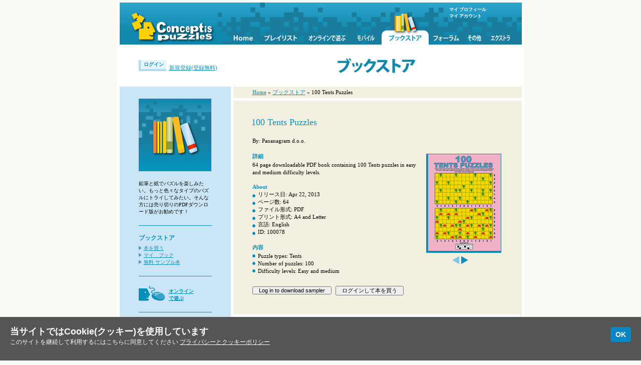

--- FILE ---
content_type: text/html
request_url: https://www.conceptispuzzles.com/ja/index.aspx?uri=book/100078
body_size: 6302
content:
<!DOCTYPE html PUBLIC "-//conceptispuzzles.com//DTD XHTML 1.1 plus Target 1.0//EN" "dtd/xhtml11-target.dtd">
<html xmlns:og="http://opengraphprotocol.org/schema/" xmlns:fb="http://www.facebook.com/2008/fbml" xmlns="http://www.w3.org/1999/xhtml">
	<head>
		<meta http-equiv="Content-Type" content="application/xhtml+xml; charset=utf-8" />
		<meta name="description" content="64 page downloadable PDF book containing 100 Tents puzzles in easy and medium difficulty levels." />
		<meta name="keywords" content="ロジック, パズル, eブック, pdf, ダウンロード" />
		<meta property="og:title" content="ブックストア" />
		<meta property="og:type" content="game" />
		<meta property="og:description" content="64 page downloadable PDF book containing 100 Tents puzzles in easy and medium difficulty levels." />
		<meta property="og:image" content="https://www.conceptispuzzles.com/picture/40/4067.jpg" />
		<meta property="og:url" content="https://www.conceptispuzzles.com/ja/index.aspx?uri=book%2F100078" />
		<meta property="og:site_name" content="Conceptis Puzzles" />
		<meta property="fb:app_id" content="144731505540345" />
		<title>ブックストア</title>
		<link rel="stylesheet" type="text/css" href="css/publication/book.css?11122019" />
		<script type="text/javascript" src="js/jquery.3.4.1.min.js">
			<!--DO NOT REMOVE THIS COMMENT-->
		</script>
		<script type="text/javascript" src="js/ie-quirk.js">
			<!--DO NOT REMOVE THIS COMMENT-->
		</script>
		<script type="text/javascript" src="html5/app/loader.js?version=739642">
			<!--DO NOT REMOVE THIS COMMENT-->
		</script>
		<script src="js/cookie_consent.js">
			<!--DO NOT REMOVE THIS COMMENT-->
		</script>
		<link rel="stylesheet" type="text/css" href="css/core/cookie_consent.css" />
	</head>
	<body>
		<div class="wrap ja">
			<div id="jpmenu">
				<ul id="menu">
					<li class="logo">
						<a href="/index.aspx">
							<img src="./picture/21/3112.gif" alt="Conceptis Puzzles" title="Conceptis Puzzles" />
						</a>
					</li>
					<li>
						<span>
							<a class="menuitem" href="./index.aspx?uri=home">
								<img src="./picture/21/3146.gif" alt="" class="itemImage" />
								<img src="./picture/21/3147.gif" alt="" class="itemImageMO" />
							</a>
						</span>
					</li>
					<li>
						<span>
							<a class="menuitem" href="./index.aspx?uri=puzzle">
								<img src="./picture/21/3148.gif" alt="" class="itemImage" />
								<img src="./picture/21/3149.gif" alt="" class="itemImageMO" />
							</a>
						</span>
					</li>
					<li>
						<span>
							<a class="menuitem" href="./index.aspx?uri=myconceptis">
								<img src="./picture/21/3150.gif" alt="" class="itemImage" />
								<img src="./picture/21/3151.gif" alt="" class="itemImageMO" />
							</a>
						</span>
					</li>
					<li>
						<span>
							<a class="menuitem" href="./index.aspx?uri=mobile">
								<img src="./picture/21/3154.gif" alt="" class="itemImage" />
								<img src="./picture/21/3155.gif" alt="" class="itemImageMO" />
							</a>
						</span>
					</li>
					<li>
						<span class="active">
							<a class="menuitem" href="./index.aspx?uri=book">
								<img src="./picture/21/3152.gif" alt="" class="itemImage" />
								<img src="./picture/21/3153.gif" alt="" class="itemImageMO" />
							</a>
						</span>
					</li>
					<li>
						<span>
							<a class="menuitem" href="./forum/default.aspx">
								<img src="./picture/21/3156.gif" alt="" class="itemImage" />
								<img src="./picture/21/3157.gif" alt="" class="itemImageMO" />
							</a>
						</span>
					</li>
					<li>
						<span>
							<a class="menuitem" href="./index.aspx?uri=info">
								<img src="./picture/21/3158.gif" alt="" class="itemImage" />
								<img src="./picture/21/3159.gif" alt="" class="itemImageMO" />
							</a>
						</span>
					</li>
					<li>
						<span>
							<a class="menuitem" href="./index.aspx?uri=extras">
								<img src="./picture/21/3160.gif" alt="" class="itemImage" />
								<img src="./picture/21/3161.gif" alt="" class="itemImageMO" />
							</a>
						</span>
						<div id="account">
							<a href="./index.aspx?uri=myconceptis/profile" id="myprofile">マイ プロフィール</a>
							<a href="./account.aspx">マイ アカウント</a>
						</div>
					</li>
				</ul>
			</div>
			<table class="band">
				<tr>
					<td id="welcome">
								
							<div id="login"><a href="./index.aspx?uri=member/login&amp;requested=book/100078">ログイン</a></div><div id="register"><a href="./index.aspx?uri=member/register&amp;requested=book/100078">新規登録(登録無料)</a></div></td>
					<td class="pagetitle">
						<img src="./picture/3/2875.gif" alt="ブックストア" title="ブックストア" class="pc3" />
					</td>
				</tr>
			</table>
			<table id="layout" summary="main layout">
				<tr>
					<td class="sidebar">
						<div class="barpuzzle">
							<img src="https://www.conceptispuzzles.com/ja/picture/21/2629.jpg" alt="Book Store" title="Book Store" />
						</div>
						<div class="bartext">
							<p>鉛筆と紙でパズルを楽しみたい。もっと色々なタイプのパズルにトライしてみたい。そんな方には売り切りのPDFダウンロード版がお勧めです！</p>
				
			</div>
						<div class="fragment">
							<h2>ブックストア</h2>
							<ul class="triangle">
								<li>
									<a href="index.aspx?uri=book">本を買う</a>
								</li>
								<li>
									<a href="index.aspx?uri=book/my">マイ　ブック</a>
								</li>
								<li>
									<a href="index.aspx?uri=book/free">無料 サンプル本</a>
								</li>
							</ul>
						</div>
						<div class="fragment">
							<ul class="familyappendixnav familyappendixnav_wide">
								<li id="playonline">
									<a href="index.aspx?uri=myconceptis">オンラインで遊ぶ</a>
								</li>
							</ul>
						</div>
						<div class="fragment">
							<h3>プリントアドバイス</h3>
							<p>
								<a href="index.aspx?uri=info/doc/221#printing-books" class="menuitem">本のプリント方法、紙やインクの節約方法をチェックするにはこちらをクリックしてください。</a>
							</p>
						</div>
					</td>
					<td class="content book">
						<ul class="breadcrumb">
							<li>
								<a href="index.aspx">Home</a>
							</li>
							<li> » <a href="index.aspx?uri=book">ブックストア</a></li>
							<li> » 100 Tents Puzzles</li>
						</ul>
						<div class="publication border">
							<form name="pagingForm" id="pagingForm" action="">
								<input type="hidden" id="backImage" value="picture/21/2625.gif" />
								<input type="hidden" id="backendImage" value="picture/21/2627.gif" />
								<input type="hidden" id="forthImage" value="picture/21/2626.gif" />
								<input type="hidden" id="forthendImage" value="picture/21/2628.gif" />
							</form>
							<h1>100 Tents Puzzles</h1>
							<p class="byline">By: Pananagram d.o.o.</p>
							<div class="right">
								<script type="text/javascript">
						var illClass= 40;
						var insideImages_100078 = new Array(5);
						insideImages_100078[0] = new Image(145, 200);
						insideImages_100078[0].src = 'picture/40/4067.jpg';
						insideImages_100078[0].alt = '100 Tents Puzzles: Cover';
						
							insideImages_100078[1] = new Image(145, 200);
							insideImages_100078[1].src = 'https://www.conceptispuzzles.com/ja/picture/40/4068.jpg';
							insideImages_100078[1].alt = '100 Tents Puzzles: Page sample 1';
						
							insideImages_100078[2] = new Image(145, 200);
							insideImages_100078[2].src = 'https://www.conceptispuzzles.com/ja/picture/40/4069.jpg';
							insideImages_100078[2].alt = '100 Tents Puzzles: Page sample 2';
						
							insideImages_100078[3] = new Image(145, 200);
							insideImages_100078[3].src = 'https://www.conceptispuzzles.com/ja/picture/40/4070.jpg';
							insideImages_100078[3].alt = '100 Tents Puzzles: Page sample 3';
						
							insideImages_100078[4] = new Image(145, 200);
							insideImages_100078[4].src = 'https://www.conceptispuzzles.com/ja/picture/40/4071.jpg';
							insideImages_100078[4].alt = '100 Tents Puzzles: Page sample 4';
						
							insideImages_100078[5] = new Image(145, 200);
							insideImages_100078[5].src = 'https://www.conceptispuzzles.com/ja/picture/40/4072.jpg';
							insideImages_100078[5].alt = '100 Tents Puzzles: Page sample 5';
						
						var backImage = new Image(8, 8);
						backImage.src = "picture/21/2625.gif";
						var forthendImage = new Image(8, 8);
						forthendImage.src = "picture/21/2628.gif";
						var backendImage = new Image(8, 8);
						backendImage.src = "picture/21/2627.gif";
						var forthImage = new Image(8, 8);
						forthImage.src = "picture/21/2626.gif";
						function pageForward_100078(){
						pageIllustrations('100078', insideImages_100078, 1);
						}
						function pageBack_100078(){
						pageIllustrations('100078', insideImages_100078, -1);
						}
					</script>
								<div class="illustration">
									<div id="illustration_100078">
										<img src="https://www.conceptispuzzles.com/ja/picture/40/4067.jpg" alt="100 Tents Puzzles: Cover" title="100 Tents Puzzles: Cover" class="wrappedimage" />
									</div>
									<div class="buttonholder">
										<form name="pageForm" id="pageForm_100078" action="">
											<input type="hidden" id="currentImage_100078" value="0" name="currentImage" />
										</form>
										<div class="buttons">
											<span id="backButton_100078">
												<a href="javascript:pageBack_100078()" class="backbut">
													<img src="https://www.conceptispuzzles.com/ja/picture/21/2627.gif" alt="" title="" />
												</a>
											</span>
											<span id="forthButton_100078">
												<a href="javascript:pageForward_100078()" class="forwbut">
													<img src="https://www.conceptispuzzles.com/ja/picture/21/2626.gif" alt="" title="" />
												</a>
											</span>
										</div>
									</div>
								</div>
							</div>
							<h3>詳細</h3>
							<p>64 page downloadable PDF book containing 100 Tents puzzles in easy and medium difficulty levels.</p>
							<h3>About</h3>
							<div class="bigger">
								<ul class="circle">
									<li>リリース日: Apr 22, 2013</li>
									<li>ページ数: 64</li>
									<li>ファイル形式: PDF</li>
									<li>プリント形式:  A4 and  Letter</li>
									<li>言語:  English</li>
									<li>ID: 100078</li>
								</ul>
							</div>
							<h3>内容</h3>
							<ul class="circle">
								<li>Puzzle types: Tents</li>
								<li>Number of puzzles: 100</li>
								<li>Difficulty levels: Easy and medium</li>
							</ul>
							<form name="buybook" class="buttons">
								<table>
									<tr>
										<td>
											<input type="button" class="button" value="Log in to download sampler" onclick="&#xA;&#x9;&#x9;&#x9;&#x9;&#x9;&#x9;&#x9;&#x9;&#x9;&#x9;&#x9;&#x9;&#x9;&#x9;javascript:window.location.href='index.aspx?uri=member/login&amp;requested=book/100078'&#xA;&#x9;&#x9;&#x9;&#x9;&#x9;&#x9;&#x9;&#x9;&#x9;&#x9;&#x9;&#x9;&#x9;" />
										</td>
										<td>
											<input type="button" class="button" value="ログインして本を買う" onclick="&#xA;&#x9;&#x9;&#x9;&#x9;&#x9;&#x9;&#x9;&#x9;&#x9;&#x9;&#x9;&#x9;&#x9;javascript:window.location.href='index.aspx?uri=member/login&amp;requested=book/100078'&#xA;&#x9;&#x9;&#x9;&#x9;&#x9;&#x9;&#x9;&#x9;&#x9;&#x9;&#x9;&#x9;" />
										</td>
									</tr>
								</table>
							</form>
							<div class="clrdiv">
								<!--don't remove-->
							</div>
						</div>
						<div class="publication">
							<h1 class="">友達とシェアする</h1>
							<div class="addthis_toolbox addthis_default_style addthis_32x32_style">
								<a class="addthis_button_facebook" />
								<a class="addthis_button_twitter" />
								<a class="addthis_button_sinaweibo" />
								<a class="addthis_button_email" />
								<a class="addthis_button_favorites" />
								<a class="addthis_button_compact"> </a>
							</div>
							<script type="text/javascript" src="https://s7.addthis.com/js/250/addthis_widget.js#username=conceptis">
								<!--AddThis Button script-->
							</script>
							<div class="fb-like" data-href="https://www.conceptispuzzles.com/ja/index.aspx?uri=book%2F100078" data-send="true" data-width="450" data-show-faces="true"> </div>
							<div class="clrdiv">
								<!--DO NOT REMOVE THIS COMMENT-->
							</div>
						</div>
					</td>
				</tr>
			</table>
		</div>
		<div class="footer">
			<ul class="general">
				<li>
					<a href="./index.aspx?uri=info/doc/244">About</a>
				</li>
				<li>
					<a href="./index.aspx?uri=info/doc/593">プライバシー</a>
				</li>
				<li>
					<a href="./index.aspx?uri=info/doc/219">お問い合わせ</a>
				</li>
				<li>
					<a href="./index.aspx?uri=info/doc/221">ヘルプページ</a>
				</li>
			</ul>
			<ul class="site">
				<li>
					<a href="./index.aspx?uri=info/doc/330">よくある質問</a>
				</li>
				<li>
					<a href="./index.aspx?uri=info/link">リンク</a>
				</li>
				<li>
					<a href="./index.aspx?uri=mobile">モバイル</a>
				</li>
				<li>
					<a href="./index.aspx?uri=info/doc/317">Jobs</a>
				</li>
				<li>
					<a href="./c2/download/index.html">Publishers</a>
				</li>
			</ul>
			<ul class="blocklink puzzle puzzletop">
				<li class="pap">
					<a href="./index.aspx?uri=puzzle/pic-a-pix">アートロジック</a>
				</li>
				<li class="fap">
					<a href="./index.aspx?uri=puzzle/fill-a-pix">モザイクアート</a>
				</li>
				<li class="lap">
					<a href="./index.aspx?uri=puzzle/link-a-pix">リンク絵</a>
				</li>
				<li class="sud">
					<a href="./index.aspx?uri=puzzle/sudoku">ナンプレ</a>
				</li>
			</ul>
			<ul class="blocklink puzzle">
				<li class="ttl">
					<a href="./index.aspx?uri=puzzle/tic-tac-logic">まるばつロジック</a>
				</li>
				<li class="cap">
					<a href="./index.aspx?uri=puzzle/cross-a-pix">クロスぬり</a>
				</li>
				<li class="has">
					<a href="./index.aspx?uri=puzzle/hashi">ブリッジパズル</a>
				</li>
				<li class="sli">
					<a href="./index.aspx?uri=puzzle/slitherlink">囲いパズル</a>
				</li>
				<li class="kak">
					<a href="./index.aspx?uri=puzzle/kakuro">加算パズル</a>
				</li>
				<li class="sap">
					<a href="./index.aspx?uri=puzzle/sym-a-pix">対称ロジック</a>
				</li>
				<li class="bat">
					<a href="./index.aspx?uri=puzzle/battleships">海戦パズル</a>
				</li>
			</ul>
			<ul class="blocklink puzzle">
				<li class="nur">
					<a href="./index.aspx?uri=puzzle/nurikabe">かべパズル</a>
				</li>
				<li class="bap">
					<a href="./index.aspx?uri=puzzle/block-a-pix">スクエアピクト</a>
				</li>
				<li class="dap">
					<a href="./index.aspx?uri=puzzle/dot-a-pix">点つなぎパズル</a>
				</li>
				<li class="cal">
					<a href="./index.aspx?uri=puzzle/calcudoku">検ロジ</a>
				</li>
				<li class="map">
					<a href="./index.aspx?uri=puzzle/maze-a-pix">めいろパズル</a>
				</li>
				<li class="sky">
					<a href="./index.aspx?uri=puzzle/skyscrapers">ビルディングパズル</a>
				</li>
				<li class="hit">
					<a href="./index.aspx?uri=puzzle/hitori">ロンリ―パズル</a>
				</li>
			</ul>
			<div class="language">
				<a onclick="javascript:changeLanguage('en')" href="https://www.conceptispuzzles.com/index.aspx?uri=book/100078" title="This site in English">English</a>
				<a onclick="javascript:changeLanguage('de')" href="https://www.conceptispuzzles.com/de/index.aspx?uri=book/100078" title="This site in German">Deutsch</a>
				<a onclick="javascript:changeLanguage('ja')" href="https://www.conceptispuzzles.com/ja/index.aspx?uri=book/100078" title="This site in Japanese">日本語</a>
				<a onclick="javascript:changeLanguage('zh')" href="https://www.conceptispuzzles.com/zh/index.aspx?uri=book/100078" title="This site in Chinese">中文</a>
				<a onclick="javascript:changeLanguage('ru')" href="https://www.conceptispuzzles.com/ru/index.aspx?uri=book/100078" title="This site in Russian">Русский</a>
			</div>
			<div class="clrdiv">
				<!--clearing div-->
			</div>
			<div id="social">
				<a href="https://www.facebook.com/conceptisjp" target="_blank">
					<img src="./picture/21/4563.png" alt="Like us on Facebook" title="Like us on Facebook" class="facebook" />
				</a>
				<a href="https://twitter.com/conceptisjp" target="_blank">
					<img src="./picture/21/4564.png" alt="Follow us on Twitter" title="Follow us on Twitter" class="twitter" />
				</a>
				<a href="https://www.pinterest.com/conceptispuz" target="_blank">
					<img src="./picture/21/4565.png" alt="Follow us on Pinterest" title="Follow us on Pinterest" class="pinterest" />
				</a>
				<a href="https://plus.google.com/+conceptispuzzles" target="_blank">
					<img src="./picture/21/4566.png" alt="Follow us on Google+" title="Follow us on Google+" class="googleplus" />
				</a>
				<a href="https://www.instagram.com/conceptis" target="_blank">
					<img src="./picture/21/5093.png" alt="Follow us on Instagram" title="Follow us on Instagram" class="instagram" />
				</a>
				<a href="https://apps.apple.com/developer/conceptis-ltd/id479420055?ct=c3footer&amp;pt=508360" target="_blank">
					<img src="./picture/21/3860.png" alt="AppStoreからダウンロードする" title="AppStoreからダウンロードする" class="appstore" />
				</a>
				<a href="https://play.google.com/store/apps/dev?id=6728483221697848179&amp;referrer=utm_source%3Dc3footer" target="_blank">
					<img src="./picture/21/4542.png" alt="Google Playで遊ぶ" title="Google Playで遊ぶ" class="googleplay" />
				</a>
				<a href="https://www.amazon.com/s/ref=bl_sr_mobile-apps?_encoding=UTF8&amp;field-brandtextbin=Conceptis%20Ltd.&amp;node=2350149011" target="_blank">
					<img src="./picture/21/4919.png" alt="Available at Amazon" title="Available at Amazon" class="amazon" />
				</a>
			</div>
			<div id="verisign" class="verisign-footer">
				<div id="DigiCertClickID_Gle4PiUZ" data-language="ja">
					<!--DigiCert site seal HTML and JavaScript-->
				</div>
				<script type="text/javascript">
							var __dcid = __dcid || [];__dcid.push({"cid":"DigiCertClickID_Gle4PiUZ","tag":"Gle4PiUZ","seal_format":"dynamic"});(function(){var cid=document.createElement("script");cid.async=true;cid.src="//seal.digicert.com/seals/cascade/seal.min.js";var s = document.getElementsByTagName("script");var ls = s[(s.length - 1)];ls.parentNode.insertBefore(cid, ls.nextSibling);}());
						</script>
			</div>
			<p class="copyright">Copyright © 1997-2025 Conceptis Ltd. All rights reserved.</p>
		</div>
		<script async="true" src="https://www.googletagmanager.com/gtag/js?id=G-3HPKECHW16">
			<!--Google tag (gtag.js)-->
		</script>
		<script>
						window.dataLayer = window.dataLayer || [];
						function gtag(){dataLayer.push(arguments);}
						gtag('js', new Date());

						gtag('config', 'G-3HPKECHW16');
					</script>
		<div id="fb-root" />
		<script async="" defer="" crossorigin="anonymous" src="https://connect.facebook.net/en_US/sdk.js#xfbml=1&amp;version=v18.0&amp;appId=144731505540345" nonce="Y5HL6wJz">
			<!--DO NOT REMOVE THIS COMMENT-->
		</script>
		<script type="text/javascript">
						cookieBar.showCookieBar(
						'当サイトではCookie(クッキー)を使用しています',					
						'このサイトを継続して利用するにはこちらに同意してください {link}', 
						'プライバシーとクッキーポリシー', 
						'index.aspx?uri=info/doc/593&amp;src=cookieconsent',
						'OK');
					</script>
	</body>
</html>

--- FILE ---
content_type: text/css
request_url: https://www.conceptispuzzles.com/ja/css/publication/book.css?11122019
body_size: 709
content:
@import url("common.css");
.publication h1
{
	margin-bottom: 1.05em;
}
.abstract
{
	margin-bottom: 3.4em;
	padding-bottom: 0;
}
.abstract h2
{
	margin-top: -0.2em;
	line-height: 1.3em;
}
.abstract .cover
{
	margin: 0em 0.7em 0em 0em;
}
.abstract div
{
	margin-top: 0;
}
.abstract .buttonholder
{
	margin-top: 0.7em;
}
.bookcontent
{
	margin-left: 15em;
	vertical-align: top;
}
.buy_footer
{
	position: relative;
	top: -3.4em;
}
.boughtbook
{
	width: 30em;
	color: #C51015;
	float: left;
}
div.buttons
{
	width: 30%;
	margin-left: auto;
	margin-right: auto;
}
.abstract a img
{
	display: inline;
	float: none;
	margin: 0 1em 0 0;
}

.abstract div.buttons .backbut img
{
	margin-top: 0.1em;
}
.abstract input[type="button"]
{
	position: static;
	float: none;
	margin-right: 1em;
}
div.buttons .backbut img
{
	margin-right: 0.1em;
	margin-top: 0.1em;
}
.shelf
{
	height: 19.1em;
	margin-left: -1em;
	margin-top: 1.5em;
}
.shelf img
{
	position: absolute;
}
#filterdiv h3
{
	font-size: 1.2em;
	margin-top: 1.2em;
	margin-bottom: 0.4em;
}
#filterdiv
{
	margin-bottom: 3.5em;
}
#filterdiv p
{
	font-size: 1.1em;
}
select#bookfilter
{
	font-size: 1.2em;
	margin-bottom: 0.2em;
}
.content .fragment
{
	margin-top: 2.1em;
}
.book .buttons input.button {
	margin-right: 0.7em;
	margin-left: 0;
}
form.buttons[name="buybook"], form.buttons[name="downloadbook"]
{
	padding-bottom: 0;
}

--- FILE ---
content_type: text/css
request_url: https://www.conceptispuzzles.com/ja/css/publication/common.css
body_size: 1079
content:
@import url("home.css");
@import url("../puzzle/family.css");
.content
{
	padding-bottom: 0;
}
#fb-root
{
	font-size: 1em;
}
.fb_reset .abstract
{
	font-size: 1.1em;
	font-family: Verdana;
}
.sidebar .barpuzzle
{
	margin-bottom: 1.6em;
}
.sidebar .fragment p
{
	margin-top: 0.7em;
	margin-bottom: 1em;
}
.publication h3
{
	margin-top: 1.4em;
}
.publication h1
{
	margin-bottom: 0.2em;
}
.sidebar .familyappendixnav li a
{
	width: 5em;
}
div.right
{
	margin-left: 2em;
	margin-top: 0.4em;
}
div.buttonholder
{
	margin-top: 0.3em;
}
div.buttons
{
	margin: 0em auto 0;
	height: 1.7em;
}
div.buttons a
{
	text-decoration: none;
}
div.buttons .backbut
{
	cursor: default;
}
div.buttons a:active
{
	border: none;
	outline: none;
}
form.buttons[name="buybook"], form.buttons[name="downloadbook"]
{
	padding-top: 0.8em;
	padding-bottom: 2em;
}
form.buttons[name="buyform"] input
{
	margin-top: 1.7em;
}
#fb-root form.buttons input.button
{
	font-size: 1em;
}
form.buttons input.button
{
	font-size: 1.1em;
}
.abstract
{
	padding-left: 0em;
	width: 100%;
	position: relative;
	font-size: 1.1em;
	margin-bottom: 3em;
	min-height: 100%;
}
.abstract div
{
	margin-top: 0.6em;
}
.abstract h2
{
	margin: 0 0 0em;
	font-size: 1.3em;
	border-bottom: none;
	padding-bottom: 0.3em;
	font-family: verdana, tahoma;
}
.abstract p
{
	line-height: 1.4em;
	margin-bottom: 0.5em;
}
.abstract .color
{
	font-weight: bold;
}
.abstract .cover
{
	float: left;
	margin: -0.5em 0em 0em 0em;
	display: block;
	width: auto;
}
a.abslink:visited
{
	color: #000000;
}
a.abslink:hover
{
	color: #005893;
}
.infolike
{
	margin-top: 0.8em;
	margin-bottom: 0.2em;
	width: 14em;
}
.infobutton
{
	margin-left: 0;
}
.infobutton a
{
	font-weight: bold;
	padding: 0.2em 0.8em 0.2em 0.7em;
	border-radius: 3px;	
}
.abstract div.fb-like
{
	margin-top: 0em;
}
.infobutton a:link, .infobutton a:visited
{
	background-color: #0590b8;
	border-color: #A3D3EF;
	color: White;
}
.infobutton a:hover
{
	color: #0590b8;
	background-color: White;
}
.abstract input[type="button"], .abstract input[type="submit"]
{
	position: absolute;
	font-size: 1em;
	margin-left: 0em;
}
.content .fragment
{
	border-color: #0590b8;
}
.content .fragment, .content .fragment_error_message
{
	margin-top: 0;
}
.left
{
	float: left;
}
a.menuitem:link, a.menuitem:visited
{
	text-decoration: none;
	color: Black;
}
a.menuitem:hover
{
	text-decoration: underline;
	color: #0590b8;
}
.paging
{
	margin: 1.5em 3.8em 3.3em;
}

--- FILE ---
content_type: text/css
request_url: https://www.conceptispuzzles.com/ja/css/publication/home.css
body_size: 1228
content:
@import url("../core/screen.css");

/*	--	Layout for family block element
	----------------------------------------	*/
.content
{
	padding-bottom: 1.7em;
}

.paging
{
	margin-bottom: 2.1em;
}

.pagingbottom
{
	margin-top: 3.2em;
	margin-bottom: 1.9em;
}

.sidebar h4
{
	margin-bottom: 0;
}
.abstract
{
	padding: 0em 3.8em 1.6em 3.8em;
	min-height: 60px;
	float: left;
	position: relative;
}
.contentSection
{
	vertical-align: top;
}
.abstract .date
{
	font-weight: bold;
	color: #565252;
	margin-bottom: 0.5em;
}
.abstract h2
{
	margin: 1.35em 0 0.8em 0;
	padding-bottom: 0.7em;
	border-bottom: 1px solid #0590b8;
}
.abstract h3
{
	margin-top: 0;
	margin-bottom: 0.35em;
	font-size: 1.3em;
}
.abstract h3 a
{
	text-decoration: none;
}
.abstract h4
{
	margin: 0em 0 0.3em;
	padding: 0em;
}
.lastabstract
{
	padding-bottom: 0em;
	height: 6.3em;
	min-height: 63px;
}
.first
{
	margin-top: 2.4em;
}
.abstract h2 img
{
	float: none;
	margin: 0;
}
.abstract p
{
	margin: 0;
	padding: 0em;
}
.abstract a img
{
	margin: 0.1em 1em 0.7em 0em;
	display: block;
	float: left;
	width: auto;
}
.links .abstract
{
	width: 49.5em;
	clear: both;
}
.links .abstract img
{
	margin-right: 1em;
	width: 14.5em;
}
.abstract ul.more
{
	position: absolute;
	bottom: 1.6em;
	margin-bottom: 0.2em;
}
.abstract ul.more li
{
	display: inline-block;
	height: 2em;
	line-height: 1.3em;
}
.abstract ul.more li a
{
	display: block;
	padding: 0 0.3em 0.1em 1.3em;
}

.abstract div
{
	margin-top: 0.5em;
}
/*	--	Style for .abstract element
	----------------------------------------	*/

.abstract h4
{
	font-weight: bold;
}
.abstract p, .abstract .date
{
	font-size: 1em;
	line-height: 1.2em;
}

.abstract ul a
{
	font-weight: bold;
}

.abstract ul.more a
{
	background-color: #ECE9D2;
	border: 1px solid #dfd9b3;
	background-image: url("../../picture/8/68.gif");
	background-repeat: no-repeat;
	background-position: 0.5em 0.3em;
	text-decoration: none;
}


/*	--	Color for .abstract .block element
	----------------------------------------	*/

.abstract h4
{
	color: #575353;
}

.abstract ul a:link
{
	color: #0590B8;
}

.abstract ul a:visited
{
	color: #716f6e;
}

.abstract ul a:hover, .abstract ul a:active
{
	color: #005893;
}

.abstract ul.more a:hover
{
	background-color: white;
	color: #0590b8;
}

.inline
{
	display: inline;
}

.center
{
	text-align: center;
}

/* Welcome page */

.welcome img, .welcome_sidebar img
{
	border: none;
}

.welcome_sidebar
{
	padding-bottom: 1.8em;
}

.welcome_sidebar .barpuzzle
{
	padding-top: 1.4em;
}

.welcome_sidebar .barpuzzle img:first-child
{
	margin-bottom: 1.1em;
	border: solid;
	border-width: 1px 1px 4px 4px;
	border-color: #0590b8;
}

.kfs_low
{
	margin-top: 24.9em;
	margin-bottom: 0.5em;
}

.welcome h4
{
	font-size: 1.1em;
	margin-top: -0.7em;
	margin-bottom: 0.6em;
}

.welcome ul.circle
{
	margin-bottom: 0.5em;
}

.welcome img:first-child
{
	margin-bottom: 0.9em;
	margin-top: -0.9em;
}

--- FILE ---
content_type: application/x-javascript
request_url: https://www.conceptispuzzles.com/ja/js/ie-quirk.js
body_size: 3625
content:
function loadFlashObject(movie, width, height, bgcol, flashvars, tid, tclass, wmode) {
	if (bgcol=="") {
		if (document.body.bgColor)
			bgcol = document.body.bgColor;
		else if (document.body.style.backgroundColor)
			bgcol = document.body.style.backgroundColor;
	}
	document.write(
		'<object ' + (tid ? ('id="' + tid + '" name="' + tid + '" ') : '') + (tclass ? ('class="' + tclass + '" ') : '') + 'type="application/x-shockwave-flash" data="' + movie + '" width="' + width + '" height="' + height + '">' +
			'<param name="quality" value="high" />' +
			'<param name="movie" value="' + movie + '" />' +
			'<param name="bgcolor" value="' + bgcol + '" />' +
			'<param name="base" value="" />' +
			'<param name="wmode" value="' + wmode + '" />' +
			'<param name="flashVars" value="' + flashvars + '" />' +
		'</object>'
	);
}

function isOpera()
{
	return navigator.appName.indexOf("Opera") != -1;
}

function isSafari15_4_OrHigher() {
    var ua = navigator.userAgent;
    if (ua == null)
        return false;
    var match = ua.match(/Version\/([0-9\._]+).*Safari/);
    if (match == null)
        return false;
    if (match.length < 2)
        return false;
    var versionParts = match[1].split('.').join('_').split('_').slice(0, 3);
    var majorVersion = Number(versionParts[0]);
    var minorVersion = 0;
    if (versionParts.length > 1)
        minorVersion = Number(versionParts[1]);
    return (majorVersion > 15) || (majorVersion == 15 && minorVersion >= 4);
}

function popup(url, resizable)
{
	if (isOpera())
	{
		window.open(url);
	}
	else
	{
	    if (isSafari15_4_OrHigher()) {
	        window.open(url,'','width=500,height=500,left=0,top=0,toolbar=No,scrollbars=No,location=No,status=No,resizable=Yes,fullscreen=No,noreferrer');
        }
        else {
	        window.open(url,'','width=500,height=500,left=0,top=0,toolbar=No,scrollbars=No,location=No,status=No,resizable=Yes,fullscreen=No');
        }
    }
}

function sizedPopup(url, width, height, scrollbars)
{
	if (isOpera())
	{
        window.open(url);
    }
	else
	{
		window.open(url,'','width=' + width + ',height=' + height + ',left=0,top=0,toolbar=No,scrollbars=' + scrollbars + ',location=No,status=No,resizable=No,fullscreen=No');
    }
}

function newWindow(url)
{
	window.open(url,'','toolbar=Yes,location=Yes,directories=Yes,resizable=Yes,scrollbars=Yes,status=Yes,menubar=Yes');
}

function showCreditValueExamples(clicked_package){
	var packId = $("input[name='package']:checked").val();
	$(".package_example").hide();
	if (packId.length != 0) {
		$("#package" + packId).show();
	}
}

function choosePaymentMethod() {
    $(".payment-method, #package_warning").hide();
	checkPaymentMethod();
}

function checkPaymentMethod(){
	var chosen = $("input[name='method_select']:checked").val();
	if (chosen !== undefined && chosen.length != 0) {
		$("#" + chosen).show();
		$("#temp_buttons").hide();
		if (chosen == "paypal2") {
		    $(".paypal-intro-img").hide();
		} else {
		    $(".paypal-intro-img").show();
		    $(".loader-container").removeClass("flex-container");
		}
	}
}
/* get query string parameter */
function qs(key) {
	key = key.replace(/[*+?^$.\[\]{}()|\\\/]/g, "\\$&"); // escape RegEx meta chars
	var match = location.search.match(new RegExp("[?&]" + key + "=([^&]+)(&|$)"));
	return match && decodeURIComponent(match[1].replace(/\+/g, " "));
}

function checkAccountFilter() {
	var checkedvalue = getFilterParam(document.myaccount);
	if (checkedvalue == "all"){
		disableFilter(true);
	}
	if (checkedvalue == "filtered"){
		disableFilter(false);	
	}
}

function disableFilter(val) {
	document.myaccount.monthfrom.disabled = val;
	document.myaccount.dayfrom.disabled = val;
	document.myaccount.yearfrom.disabled = val;
	document.myaccount.monthto.disabled = val;
	document.myaccount.dayto.disabled = val;
	document.myaccount.yearto.disabled = val;
}

function getFilterParam(form) {
	var filterradio = form.filter;
	var checked = "";
	for(var i = 0; i < filterradio.length; i++) {
		if(filterradio[i].checked) {
			checked = filterradio[i].value;
		}
	}
	return checked;
}

function checkFilterSelection(form) {
	if (getFilterParam(form) == "filtered"){
		if (form.monthfrom.selectedIndex == 0 ||
			form.dayfrom.selectedIndex == 0 ||
			form.yearfrom.selectedIndex == 0 ||
			form.monthto.selectedIndex == 0 ||
			form.dayto.selectedIndex == 0 ||
			form.yearto.selectedIndex == 0){
			alert("Please select all fields for the dates.");
			valid = false;
		}
		else{
			valid = true;
		}
	}
	else {
		valid = true;
	}
	return valid;
}

function addLoadEvent(func) {
	var oldonload = window.onload;
	if (typeof window.onload != 'function') {
		window.onload = func;
	} else {
		window.onload = function() {
			if (oldonload) {
				oldonload();
			}
			func();
		}
	}
}

function changeLanguage(lang) {
	var date = new Date();
	date.setTime(date.getTime() + (3650 * 24 * 60 * 60 * 1000));
	var cookie = "Language=lang=" + lang + "; expires=" + date.toGMTString() + "; path=/";
	document.cookie = cookie;
}

function readCookie(name) {
	var nameEQ = name + "=";
	var ca = document.cookie.split(';');
	for (var i = 0; i < ca.length; i++) {
		var c = ca[i];
		while (c.charAt(0) == ' ') c = c.substring(1, c.length);
		if (c.indexOf(nameEQ) == 0) return c.substring(nameEQ.length, c.length);
	}
	return null;
}

function pageIllustrations(id, insideImages, step) {
	var bookForm = document.getElementById("pageForm_" + id);
	var pagingForm = document.pagingForm;
	var currIndex = Number(bookForm.currentImage.value);
	var nextIndex;
	nextIndex = currIndex + 1 * step;
	var back = document.getElementById("backButton_" + id);
	var forth = document.getElementById("forthButton_" + id);
	if (nextIndex + step < 0) {
		// disable back button
		back.getElementsByTagName("img")[0].src = pagingForm.backendImage.value;
		disableLink(back);
	}
	else {
		back.getElementsByTagName("img")[0].src = pagingForm.backImage.value;
		enableLink(back, "pageBack_" + id + "()");
	}
	if (nextIndex + step >= insideImages.length) {
		// disable forward button
		forth.getElementsByTagName("img")[0].src = pagingForm.forthendImage.value;
		disableLink(forth);
	}
	else {
		forth.getElementsByTagName("img")[0].src = pagingForm.forthImage.value;
		enableLink(forth);
	}
	if (insideImages[nextIndex] != null) {
		document.getElementById("illustration_" + id).getElementsByTagName("img")[0].src = insideImages[nextIndex].src;
		document.getElementById("illustration_" + id).getElementsByTagName("img")[0].alt = insideImages[nextIndex].alt;
		document.getElementById("illustration_" + id).getElementsByTagName("img")[0].title = insideImages[nextIndex].alt;
		bookForm.currentImage.value = nextIndex;
	}
}

function disableLink(elem) {
	var link = elem.getElementsByTagName("a")[0];
	link.style.cursor = "default";
	removeOutline(elem);
}

function enableLink(elem) {
	var link = elem.getElementsByTagName("a")[0];
	link.style.cursor = "pointer";
	removeOutline(elem);
}

function removeOutline(elem) {
	if (elem.attachEvent)
		elem.attachEvent('onmousedown', function () {
			event.srcElement.hideFocus = true
		});
	}

function filterBooks() {
	var chosen = document.filterForm.bookfilter[document.filterForm.bookfilter.selectedIndex].value;
	var url = window.location.href.substring(0, window.location.href.indexOf(window.location.search));
	window.location.href = url + "?uri=book/filter/" + encodeURIComponent(chosen);
}

function checkDeleteProfile() {
	var formObj = document.forms.deleteuser;
	var agreetext = formObj.agreetext.value;
	var passwordtext = formObj.insertpasswordtext.value;
	var noDelete = false;
	if (!formObj.cond1.checked || !formObj.cond2.checked || !formObj.cond3.checked) {
		alert(agreetext);
		noDelete = true;
	}
	else if (formObj.deletepassword.value.length == 0) {
		alert(passwordtext);
		noDelete = true;
	}
	return !noDelete;
}
function qsToJson(a) {
    if (a == "") return {};
    var b = {};
    for (var ind = 0; ind < a.length; ++ind) {
        
        var i = a[ind].indexOf('=');
        var splits = [a[ind].slice(0, i), a[ind].slice(i + 1)];

        if (splits.length == 1)
            b[splits[0]] = "";
        else
            b[splits[0]] = decodeURIComponent(splits[1].replace(/\+/g, " "));
    }
    return b;
}

function addLinkToText(element, text, linkText, linkAddress) {
    var link = document.createElement("a");
    $(link).attr("href", linkAddress).html(linkText);
    $(element).html(text.indexOf("{link}") >= 0 ? text.replace("{link}", link.outerHTML) : text);
}

function setCookie(name, value, days) {
    var expires = "";
    if (days) {
        var date = new Date();
        date.setTime(date.getTime() + (days * 24 * 60 * 60 * 1000));
        expires = "; expires=" + date.toUTCString();
    }
    document.cookie = name + "=" + (value || "") + expires + "; path=/";
}
function getCookie(name) {
    var nameEQ = name + "=";
    var ca = document.cookie.split(';');
    for (var i = 0; i < ca.length; i++) {
        var c = ca[i];
        while (c.charAt(0) == ' ') c = c.substring(1, c.length);
        if (c.indexOf(nameEQ) == 0) return c.substring(nameEQ.length, c.length);
    }
    return null;
}
function eraseCookie(name) {
    document.cookie = name + '=; Max-Age=-99999999;';
}